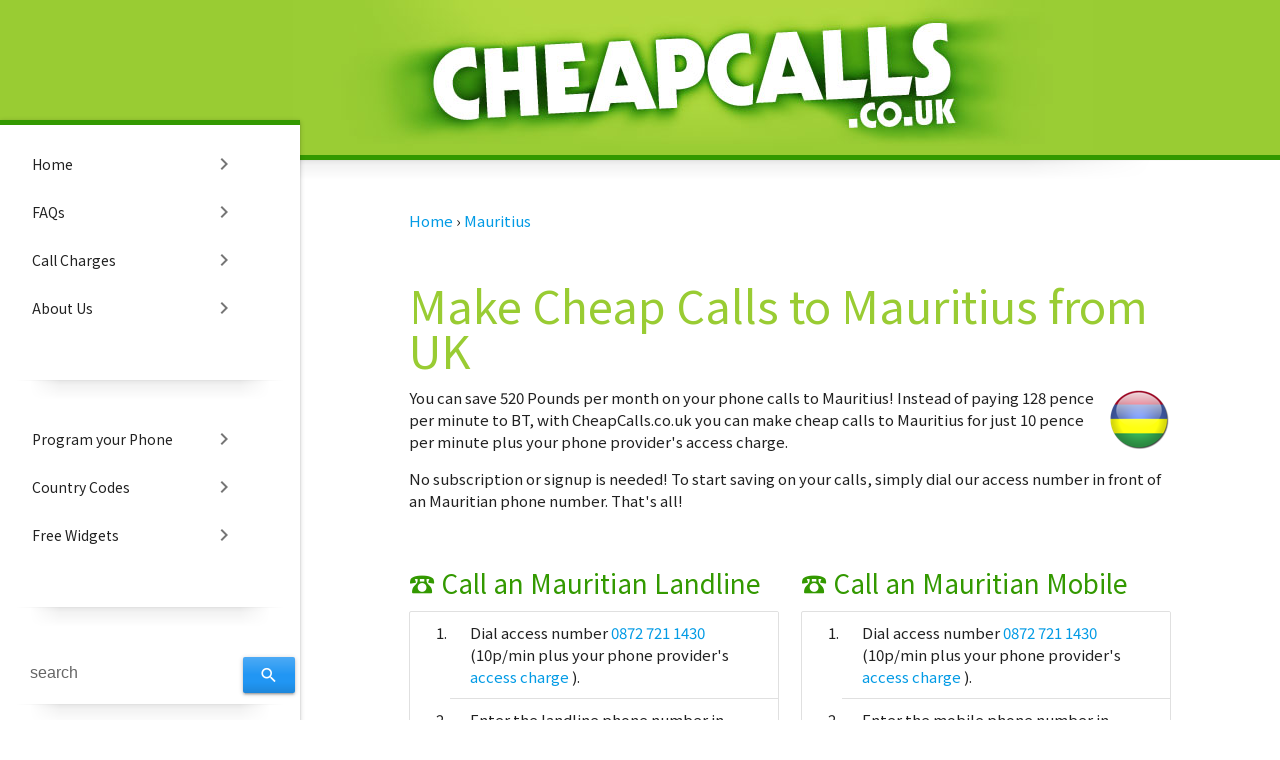

--- FILE ---
content_type: text/html; charset=utf8
request_url: https://www.cheapcalls.co.uk/to/mauritius
body_size: 3596
content:

<!DOCTYPE html>
<html lang="en-GB"><head><meta http-equiv="Content-Type" content="text/html; charset=utf-8" /><meta http-equiv="Content-Style-Type" content="text/css"/><meta http-equiv="Content-Script-Type" content="text/javascript"/><meta http-equiv="Content-Language" content="en-GB" /><meta name="Robots" content="index, follow, noydir" /><meta name="Description" content="Save money by making cheap calls to Mauritius. Dial 0872 721 1430 in front of an Mauritian phone number. Save 520 Pounds per month compared to BT!" xml:lang="en-GB" /><meta name="SKYPE_TOOLBAR" content="SKYPE_TOOLBAR_PARSER_COMPATIBLE" /><meta name="DC.title" content="How to make cheap calls to Mauritius from UK from 10p/min!" /><meta name="DC.description" content="Save money by making cheap calls to Mauritius. Dial 0872 721 1430 in front of an Mauritian phone number. Save 520 Pounds per month compared to BT!" /><meta name="DC.language" content="en" /><meta name="application-name" content="CheapCalls.co.uk" /><meta name="msapplication-TileColor" content="#339900" /><meta name="msapplication-TileImage" content="http://www.cheapcalls.co.uk/common/2988258a-c68b-426d-8350-a62d9f5c3b82.png" /><meta name="msapplication-tooltip" content="Save money by making cheap calls to Mauritius. Dial 0872 721 1430 in front of an Mauritian phone number. Save 520 Pounds per month compared to BT!" /><meta name="msapplication-task" content="name=All Rates;action-uri=./;icon-uri=http://www.cheapcalls.co.uk/favicon.ico" /><meta name="msapplication-task" content="name=Program your phone;action-uri=./program-your-phone;icon-uri=http://www.cheapcalls.co.uk/favicon.ico" /><meta name="msapplication-task" content="name=Call Charges;action-uri=./call-charges;icon-uri=http://www.cheapcalls.co.uk/favicon.ico" /><meta name="msapplication-task" content="name=FAQs;action-uri=./faq;icon-uri=http://www.cheapcalls.co.uk/favicon.ico" /><meta name="msapplication-task" content="name=Country Codes;action-uri=./country-codes;icon-uri=http://www.cheapcalls.co.uk/favicon.ico" /><meta name="msapplication-task" content="name=Free Widgets;action-uri=./widgets;icon-uri=http://www.cheapcalls.co.uk/favicon.ico" /><meta name="msapplication-task" content="name=Contact Us;action-uri=./about-us;icon-uri=http://www.cheapcalls.co.uk/favicon.ico" /><meta property="og:title" content="How to make cheap calls to Mauritius from UK from 10p/min!" /><meta property="og:description" content="Save money by making cheap calls to Mauritius. Dial 0872 721 1430 in front of an Mauritian phone number. Save 520 Pounds per month compared to BT!" /><meta property="og:type" content="website" /><meta property="og:url" content="http://www.cheapcalls.co.uk/to/mauritius" /><meta property="og:image" content="http://www.cheapcalls.co.uk/common/cheap-calls-icon.png" /><meta property="og:locale" content="en_GB" /><meta property="og:site_name" content="CheapCalls.co.uk" /><meta http-equiv="X-UA-Compatible" value="IE=Edge"><meta name="Keywords" content="" lang="en" xml:lang="en" /><meta name="viewport" content="width=device-width, initial-scale=1, maximum-scale=2.0"/><link rel="canonical" href="http://www.cheapcalls.co.uk/to/mauritius" /><link rel="apple-touch-icon" sizes="57x57" href="/apple-icon-57x57.png"><link rel="apple-touch-icon" sizes="60x60" href="/apple-icon-60x60.png"><link rel="apple-touch-icon" sizes="72x72" href="/apple-icon-72x72.png"><link rel="apple-touch-icon" sizes="76x76" href="/apple-icon-76x76.png"><link rel="apple-touch-icon" sizes="114x114" href="/apple-icon-114x114.png"><link rel="apple-touch-icon" sizes="120x120" href="/apple-icon-120x120.png"><link rel="apple-touch-icon" sizes="144x144" href="/apple-icon-144x144.png"><link rel="apple-touch-icon" sizes="152x152" href="/apple-icon-152x152.png"><link rel="apple-touch-icon" sizes="180x180" href="/apple-icon-180x180.png"><link rel="icon" type="image/png" sizes="192x192"  href="/android-icon-192x192.png"><link rel="icon" type="image/png" sizes="32x32" href="/favicon-32x32.png"><link rel="icon" type="image/png" sizes="96x96" href="/favicon-96x96.png"><link rel="icon" type="image/png" sizes="16x16" href="/favicon-16x16.png"><link rel="manifest" href="/manifest.json"><meta name="theme-color" content="#ffffff"><title>
      How to make cheap calls to Mauritius from UK from 10p/min!
    </title><!-- CSS  --><link href="/css/materialize.min.css" type="text/css" rel="stylesheet" media="screen,projection"/><link href="/css/custom.css" type="text/css" rel="stylesheet" media="screen,projection"/><link href="https://fonts.googleapis.com/icon?family=Material+Icons|Noto+Sans+KR:400,700&display=swap" rel="stylesheet"></head><body><div class="top-logo"><div class="row valign-wrapper center"><div class="col s2 m1 hide-on-large-only"><a href="#" data-target="nav-mobile" class="sidenav-trigger"><i class="material-icons small">
              menu
            </i></a></div><div class="col s10 m11 l11 offset-l1"><a href="/" target="_top"><img src="/img/header.jpg" /></a></div></div></div><div class="papercut_down"></div><header><ul id="nav-mobile" class="sidenav sidenav-fixed"><li ><a href="/" title="Home">
            Home 
            <i class="material-icons right">
              chevron_right
            </i></a></li><li ><a href="/faq" title="Frequently Asked Questions">
            FAQs 
            <i class="material-icons right">
              chevron_right
            </i></a></li><li ><a href="/call-charges" title="All information about call charges">
            Call Charges 
            <i class="material-icons right">
              chevron_right
            </i></a></li><li ><a href="/about-us" title="About CheapCalls.co.uk">
            About Us 
            <i class="material-icons right">
              chevron_right
            </i></a></li><li><br /><div class="papercut_down"></div></li><li }><a href="/program-your-phone" title="Instructions how to program your phone">
            Program your Phone 
            <i class="material-icons right">
              chevron_right
            </i></a></li><li ><a href="/country-codes" title="All Country Codes used worldwide">
            Country Codes 
            <i class="material-icons right">
              chevron_right
            </i></a></li><li ><a href="/widgets" title="Free Widgets">
            Free Widgets 
            <i class="material-icons right">
              chevron_right
            </i></a></li><li><br /><div class="papercut_down"></div><div class="search-wrapper"><form action="/search" id="search-form" method="get" target="_top"><input name="q" placeholder="search" type="text" required="required" id="search" /><button type="submit" class="btn blue"><span><i class="material-icons">
                    search
                  </i></span></button></form></div></li><li><div class="papercut_down"></div></li></ul></header><main><div class="section"><div class="container"><div class="row"><div class="col s12"><div id="breadcrumb"><span itemscope itemtype="http://data-vocabulary.org/Breadcrumb"><a href="http://www.cheapcalls.co.uk" title="Home" itemprop="url"><span itemprop="title">
            Home
          </span></a>
        &rsaquo;
      </span><span itemscope itemtype="http://data-vocabulary.org/Breadcrumb"><a href="http://www.cheapcalls.co.uk/to/mauritius" title="Save on your calls to Mauritius from UK" itemprop="url"><span itemprop="title">
            Mauritius
          </span></a></span></div></div></div><div id="instructies"><div class="row"><div class="col s12"><h1>
        Make Cheap Calls to Mauritius from UK
      </h1><img class="flag" width="64px" height="64px" align="right" src="/common/flags/flag-of-mauritius.png" alt="flag of Mauritius"/><p>
        You can save 
        <span class="stunningsave">
          520 Pounds per month
        </span>
        on your phone calls to Mauritius! Instead of paying 128 pence per minute to BT, with CheapCalls.co.uk you can make cheap calls to Mauritius for just 10 pence per minute plus your phone provider's access charge.
      </p><p>
        No subscription or signup is needed! To start saving on your calls, simply dial our access number in front of an Mauritian phone number. That's all!
      </p></div></div><div class="row"><div class="col s12 m12 l6"><div id="instructions"><h3 class="headerh3">
          ☎ Call an Mauritian Landline
        </h3><ol class="collection"><li class="collection-item">
            Dial access number 
            <a href="tel:0872 721 1430" class="accessnumber">
              0872 721 1430
            </a>
            (10p/min plus your phone provider's 
            <a href="/call-charges">
              access charge
            </a>
            ).
          </li><li class="collection-item">
            Enter the landline phone number in Mauritius starting with 00230.
          </li><li class="collection-item">
            Press the hash-sign (#) when ready.
          </li></ol></div></div><div class="col s12 m12 l6"><div id="instructions"><h3 class="headerh3">
          ☎ Call an Mauritian Mobile
        </h3><ol class="collection"><li class="collection-item">
            Dial access number 
            <a href="tel:0872 721 1430" class="accessnumber">
              0872 721 1430
            </a>
            (10p/min plus your phone provider's 
            <a href="/call-charges">
              access charge
            </a>
            ).
          </li><li class="collection-item">
            Enter the mobile phone number in Mauritius starting with 00230.
          </li><li class="collection-item">
            Press the hash-sign (#) when ready.
          </li></ol></div></div></div><div class="row"><div class="col s12"><p><strong>
          Saving Tip:
        </strong>
        Program access number 0872 721 1430 in front of the phone numbers of your relatives in Mauritius! Follow the instructions of our 
        <a href="/program-your-phone">
          handy guide
        </a>
        !
      </p></div></div></div><div class="row papercut_before"><div class="col s12"><div id="share"><img alt="Print this page" width="1px" height="1px" src="/common/blank.gif" class="sprite printer-icon"/><a href="javascript:window.print()">
        Print this page
      </a>
      | 
      <a href="https://twitter.com/share?via=CheapCalls_UK&url=http://www.cheapcalls.co.uk/to/mauritius" target="_blank" title="Share on Twitter">
        Share on Twitter
      </a>
      | 
      <a href="http://www.facebook.com/sharer/sharer.php?u=http://www.cheapcalls.co.uk/to/mauritius" target="_blank" title="Share on Facebook">
        Share on Facebook
      </a></div></div></div></div></div></main><footer class="page-footer grey"><div class="papercut_down"></div><div class="container"><div class="row"><div class="col s12 m6"><h4><i class="material-icons left">
                label
              </i>
              Menu
            </h4><ul><li><a href="/" title="Home">
                  Home 
                </a></li><li><a href="/faq" title="Frequently Asked Questions">
                  FAQs 
                </a></li><li><a href="/call-charges" title="All information about call charges">
                  Call Charges 
                </a></li><li><a href="/about-us" title="About CheapCalls.co.uk">
                  About Us 
                </a></li><li><br /></li><li><a href="/program-your-phone" title="Instructions how to program your phone">
                  Program your Phone 
                </a></li><li><a href="/country-codes" title="All Country Codes used worldwide">
                  Country Codes 
                </a></li><li><a href="/widgets" title="Free Widgets">
                  Free Widgets 
                </a></li></ul></div><div class="col s12 m6"><h4><i class="material-icons left">
                info
              </i>
              Disclaimer
            </h4><p>
              All calls are charged directly by your phone company on your regular phone bill.
              Our computerized system accurately calculates the rates per second.
              All rates are shown in pence per minute (p/min) and are VAT inclusive.
            </p><p>
              The charge of each call consist of 2 components:
              <br /><b>
                1. Service Charge (our part)
              </b><br />
              The Service Charge showed in our rate list of our 0843, 0844, 0871, 0901, 0903 and 0911 numbers.
              <br /><b>
                2. Access Charge (charged by your provider)
              </b><br />
              For calling 0843, 0844, 0871, 0901, 0903 and 0911 numbers, your provider will add a Access Charge.
            </p></div></div><div class="row"><div class="col s12"><p><i class="material-icons left">
                copyright
              </i><b>
                1998 - 2026
                CheapCalls.co.uk
              </b></p></div></div></div></footer><!-- modal common --><div id="modal_common" class="modal"><div class="modal-content" id="modal_common_content"></div><div class="modal-footer"><a href="#!" class="modal-action modal-close btn-flat">
          Close
        </a></div></div><!-- /modal lang --><div class="fixed-action-btn" id="toTop"><a href="#top" class="btn-floating"><i class="material-icons white-text">
          arrow_upward
        </i></a></div><!--  Scripts--><script src="https://code.jquery.com/jquery-2.1.1.min.js"></script><script src="/js/materialize.min.js"></script><script src="/js/init.js"></script><script type="text/javascript">
      var _gaq = _gaq || [];
      _gaq.push(['_setAccount', 'UA-5200893-16']);
      _gaq.push(['_setDomainName', 'cheapcalls.co.uk']);
      _gaq.push(['_trackPageview']);
      (function() {
        var ga = document.createElement('script');
        ga.type = 'text/javascript';
        ga.async = true;
        ga.src = ('https:' == document.location.protocol ? 'https://ssl' : 'http://www') + '.google-analytics.com/ga.js';
        var s = document.getElementsByTagName('script')[0];
        s.parentNode.insertBefore(ga, s);
      }
      )();
    </script><!-- Google tag (gtag.js) --><script async src="https://www.googletagmanager.com/gtag/js?id=G-M9GHYC493T"></script><script>
  window.dataLayer = window.dataLayer || [];
  function gtag(){dataLayer.push(arguments);}
  gtag('js', new Date());

  gtag('config', 'G-M9GHYC493T');
</script></body></html>

--- FILE ---
content_type: text/css
request_url: https://www.cheapcalls.co.uk/css/custom.css
body_size: 1494
content:
html {
  font-family: 'Noto Sans KR', sans-serif;
  min-width: 360px;
}
.top-logo {
  background-color: #99cc33;
  border-bottom: 5px solid #339900;
}
.top-logo .row {
  margin-bottom: 0;
}
.search-wrapper {
  position: relative;
  left: 0;
  right: 0;
}
.search-wrapper input#search {
  color: #777;
  display: block;
  width: 100%;
  height: 62px;
  margin: 0;
  -webkit-box-sizing: border-box;
  box-sizing: border-box;
  padding: 0 45px 0 30px;
  border: 0;
}
.search-wrapper button {
  position: absolute;
  right: 5px;
  top: 15px;
}
header, main, footer {
  padding-left: 300px;
}
main {
  background: #ffffff url(/img/bottom-left.jpg) no-repeat 300px bottom;
  padding-bottom: 5rem;
}
@media only screen and (max-width: 992px){
  header, main, footer {
    padding-left: 30px;
  }
  main {
    background-position: left bottom;
    padding-bottom: 10rem;
  }
}
footer {
  font-size: 80%;
}
.sidenav-fixed {
  padding-top: 1rem;
  border-top: 5px solid #339900;
}
.sidenav-trigger {
  color: #ffffff;
  text-shadow: 0 3px 15px rgba(0,0,0,0.75);
}
.sidenav-trigger-fixed {
  position: fixed;
  left: 10px;
  top: 10px;
}
@media only screen and (min-width: 992px) and (min-height: 500px){
  .sidenav-fixed {
      margin-top: 120px;
    }
  }
  .container {
  width: 80%;
}
@media only screen and (max-width: 992px){
  .container {
      width: 90%;
    }
  }
  h1 {
    font-size: 3rem;
    line-height: 100%;
    margin: 2rem 0 1rem 0;
    color: #99cc33;
  }
  h2 {
    font-size: 2rem;
    line-height: 100%;
    margin: 1.75rem 0 1rem 0;
    color: #339900;
  }
  h3 {
    font-size: 1.75rem;
    line-height: 100%;
    margin: 1.5rem 0 1rem 0;
    color: #339900;
  }
  h4 {
    font-size: 1.5rem;
    line-height: 100%;
    margin: 1.25rem 0 1rem 0;
    color: #339900;
  }
  h5 {
    font-size: 1.25rem;
    line-height: 100%;
    margin: 1.1rem 0 1rem 0;
    color: #339900;
  }
  .modal-content h1 {
  text-align: center;
}
@media only screen and (max-width: 600px){
  h1 {
    font-size: 2.25rem;
  }
}
footer {
  border-bottom: 5px solid #339900;
}
footer a {
  color: #ffffff;
}
footer.page-footer {
  padding-top: 0;
}
footer h1 {
  font-size: 2.25rem;
  line-height: 100%;
  margin: 2rem 0 1rem 0;
  color: #ffffff;
}
footer h2 {
  font-size: 2rem;
  line-height: 100%;
  margin: 1.75rem 0 1rem 0;
  color: #ffffff;
}
footer h3 {
  font-size: 1.75rem;
  line-height: 100%;
  margin: 1.5rem 0 1rem 0;
  color: #ffffff;
}
footer h4 {
  font-size: 1.5rem;
  line-height: 100%;
  margin: 1.25rem 0 1rem 0;
  color: #ffffff;
}
footer h5 {
  font-size: 1.25rem;
  line-height: 100%;
  margin: 1.1rem 0 1rem 0;
  color: #ffffff;
}
.papercut_up {
  content: "";
  display: block;
  clear: both;
  width: 100%;
  height: 20px;
  background: transparent url(/img/papercut_up.svg) no-repeat;
  margin: 0 auto 1em auto;
  padding: 0;
  border: none;
  opacity: 0.5;
}
.papercut_down {
  content: "";
  display: block;
  clear: both;
  width: 100%;
  height: 20px;
  background: transparent url(/img/papercut_down.svg) no-repeat;
  margin: 0 auto 1em auto;
  padding: 0;
  border: none;
  opacity: 0.5;
}
.papercut_before:before {
  content: "";
  display: block;
  clear: both;
  width: 100%;
  height: 20px;
  background: transparent url(/img/papercut_up.svg) no-repeat;
  margin: 0 auto 1em auto;
  padding: 0;
  border: none;
  opacity: 0.5;
}
.papercut_after:after {
  content: "";
  display: block;
  clear: both;
  width: 100%;
  height: 20px;
  background: transparent url(/img/papercut_down.svg) no-repeat;
  margin: 0 auto 1em auto;
  padding: 0;
  border: none;
  opacity: 0.5;
}
.glow_shade, .btn {
  background-image: url(/img/glow_shade.svg);
  background-repeat: no-repeat;
  background-size: 100% 100%;
}
img {
  max-width: 100%;
}
.collapsible-header i {
  color: #000;
}
.dropdown-content li>a, .dropdown-content li>span {
  color: #000;
}
.select-wrapper input.select-dropdown:focus {
  border-bottom: 1px solid #000;
}
/* label color */
.input-field label {
  color: #000;
}
/* label focus color */
.input-field input[type=text]:focus + label {
  color: #000;
}
/* label underline focus color */
.input-field input[type=text]:focus {
  border-bottom: 1px solid #000;
  box-shadow: 0 1px 0 0 #000;
}
/* valid color */
.input-field input[type=text].valid {
  border-bottom: 1px solid #000;
  box-shadow: 0 1px 0 0 #000;
}
/* invalid color */
.input-field input[type=text].invalid {
  border-bottom: 1px solid #000;
  box-shadow: 0 1px 0 0 #000;
}
/* icon prefix focus color */
.input-field .prefix.active {
  color: #000;
}
input:not([type]):focus:not([readonly]),
input[type=text]:not(.browser-default):focus:not([readonly]),
input[type=password]:not(.browser-default):focus:not([readonly]),
input[type=email]:not(.browser-default):focus:not([readonly]),
input[type=url]:not(.browser-default):focus:not([readonly]),
input[type=time]:not(.browser-default):focus:not([readonly]),
input[type=date]:not(.browser-default):focus:not([readonly]),
input[type=datetime]:not(.browser-default):focus:not([readonly]),
input[type=datetime-local]:not(.browser-default):focus:not([readonly]),
input[type=tel]:not(.browser-default):focus:not([readonly]),
input[type=number]:not(.browser-default):focus:not([readonly]),
input[type=search]:not(.browser-default):focus:not([readonly]),
textarea.materialize-textarea:focus:not([readonly]) {
  border-bottom: 1px solid #000;
  -webkit-box-shadow: 0 1px 0 0 #000;
  box-shadow: 0 1px 0 0 #000;
}
::-webkit-input-placeholder {
  /* Edge */
  color: #666666;
}
:-ms-input-placeholder {
  /* Internet Explorer 10-11 */
  color: #666666;
}
::placeholder {
  color: #666666;
}
#toTop a {
  background-color: #99cc33;
}
code {
  font-size: 14px;
  border: 1px solid #cccccc;
  background-color: rgba(0,0,0,0.05);
  display: inline-block;
  height: 34px;
  line-height: 34px;
  padding: 0 16px;
  vertical-align: middle;
  -webkit-tap-highlight-color: transparent;
}
.outlinks {
  margin-top: 3em;
}


--- FILE ---
content_type: image/svg+xml
request_url: https://www.cheapcalls.co.uk/img/papercut_down.svg
body_size: 247
content:
<svg xmlns="http://www.w3.org/2000/svg" width="100%" height="100%" >
<defs>
  <linearGradient id="glow" x2="0%" y2="100%">
    <stop stop-color="#000" stop-opacity=".2"/>
    <stop offset=".25" stop-color="#000" stop-opacity=".1"/>
    <stop offset="1" stop-color="#000" stop-opacity="0"/>
  </linearGradient>
  <linearGradient id="line">
    <stop stop-color="#000" stop-opacity="0"/>
    <stop offset=".05" stop-color="#000" stop-opacity="0"/>
    <stop offset=".1" stop-color="#000" stop-opacity=".05"/>
    <stop offset=".9" stop-color="#000" stop-opacity=".05"/>
    <stop offset=".95" stop-color="#000" stop-opacity="0"/>
    <stop offset="1" stop-color="#000" stop-opacity="0"/>
  </linearGradient>
  <linearGradient id="glowmaskgradient">
    <stop offset=".1" stop-color="#fff" stop-opacity="0"/>
    <stop offset=".2" stop-color="#fff"/>
    <stop offset=".8" stop-color="#fff"/>
    <stop offset=".9" stop-color="#fff" stop-opacity="0"/>
  </linearGradient>
  <mask id="glowmask">
    <rect width="100%" height="100%" fill="url(#glowmaskgradient)"  />
  </mask>
</defs>

  <rect width="100%" height="100%" fill="url(#glow)" mask="url(#glowmask)"/>
  <rect y="0%" width="100%" height="5%" fill="url(#line)"/>
</svg>


--- FILE ---
content_type: image/svg+xml
request_url: https://www.cheapcalls.co.uk/img/glow_shade.svg
body_size: 130
content:
<svg xmlns="http://www.w3.org/2000/svg" width="100%" height="100%" >
    <defs>
        <linearGradient id = "glow" x2="0%" y2="100%">
            <stop stop-color = "white" offset = "0%" stop-opacity="0.2"/>
            <stop stop-color = "white" offset = "50%" stop-opacity="0"/>
            <stop stop-color = "black" offset = "70%" stop-opacity="0"/>
            <stop stop-color = "black" offset = "100%" stop-opacity="0.1"/>
        </linearGradient>
    </defs>
    <rect width="100%" height="100%" fill="url(#glow)"/>
</svg>


--- FILE ---
content_type: image/svg+xml
request_url: https://www.cheapcalls.co.uk/img/papercut_up.svg
body_size: 241
content:
<svg xmlns="http://www.w3.org/2000/svg" width="100%" height="100%" >
<defs>
  <linearGradient id="glow" x2="0%" y2="100%">
    <stop stop-color="#000" stop-opacity="0"/>
    <stop offset=".75" stop-color="#000" stop-opacity=".1"/>
    <stop offset="1" stop-color="#000" stop-opacity=".2"/>
  </linearGradient>
  <linearGradient id="line">
    <stop stop-color="#000" stop-opacity="0"/>
    <stop offset=".05" stop-color="#000" stop-opacity="0"/>
    <stop offset=".1" stop-color="#000" stop-opacity=".05"/>
    <stop offset=".9" stop-color="#000" stop-opacity=".05"/>
    <stop offset=".95" stop-color="#000" stop-opacity="0"/>
    <stop offset="1" stop-color="#000" stop-opacity="0"/>
  </linearGradient>
  <linearGradient id="glowmaskgradient">
    <stop offset=".1" stop-color="#fff" stop-opacity="0"/>
    <stop offset=".2" stop-color="#fff"/>
    <stop offset=".8" stop-color="#fff"/>
    <stop offset=".9" stop-color="#fff" stop-opacity="0"/>
  </linearGradient>
  <mask id="glowmask">
    <rect width="100%" height="100%" fill="url(#glowmaskgradient)"  />
  </mask>
</defs>

  <rect width="100%" height="100%" fill="url(#glow)" mask="url(#glowmask)"/>
  <rect y="95%" width="100%" height="5%" fill="url(#line)"/>
</svg>


--- FILE ---
content_type: application/javascript
request_url: https://www.cheapcalls.co.uk/js/init.js
body_size: 303
content:
(function($){
	$(function(){
		$('.sidenav').sidenav();
		$('.dropdown-trigger').dropdown({hover: true});
		$('.collapsible').collapsible();
		$('.modal').modal();
		$('.fixed-action-btn').floatingActionButton();
		$('.tooltipped').tooltip();
		$('#toTop').hide(0);
		$('.modal-trigger').click(function(event){
			var u = $(this).attr("data-source");
			var t = $(this).attr("data-target-container");
			$(t).load(u);});
		$('select').formSelect();
	}
	 );



var prevScroll = -100;
$(window).scroll(function() {
	if ($(this).scrollTop() > 100 && $(this).scrollTop() < prevScroll){
		$('#toTop').fadeIn();
      $('.sidenav-trigger').addClass('sidenav-trigger-fixed');
	}
	else {
		$('#toTop').fadeOut();
      $('.sidenav-trigger').removeClass('sidenav-trigger-fixed');
	}
	prevScroll = $(this).scrollTop();
}
				);



	// end of document ready
}
)(jQuery);
// end of jQuery name space

